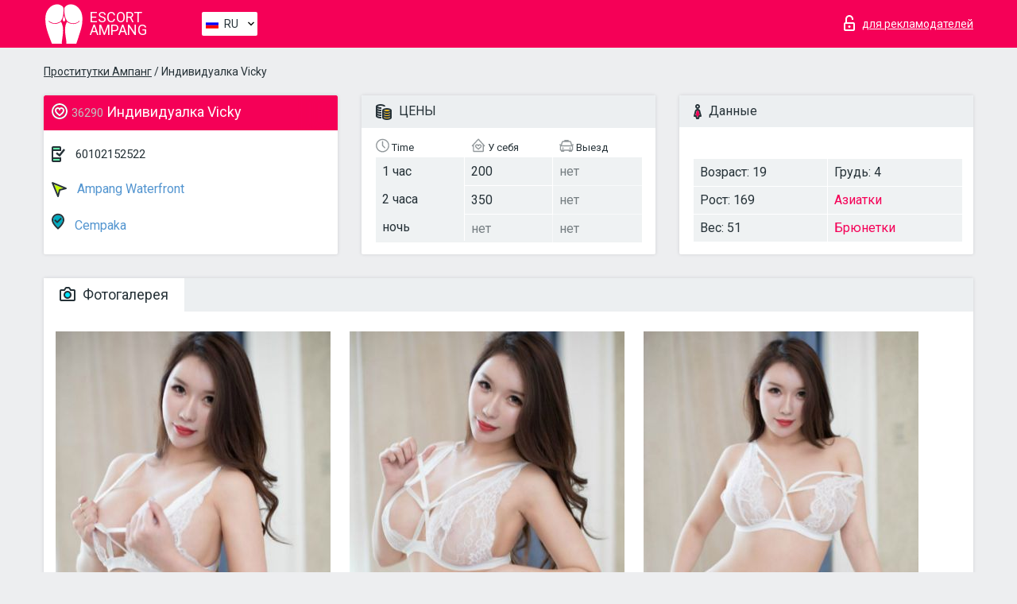

--- FILE ---
content_type: text/html; charset=UTF-8;
request_url: https://escortampang.info/ru/vicky-14/
body_size: 7000
content:
<!DOCTYPE html>
<html lang="ru">
<head>
    <meta http-equiv="Content-Type" content="text/html; charset=UTF-8">
    <meta http-equiv="X-UA-Compatible" content="IE=edge">
    <title>Vicky, телефон 60102152522,  Ampang, Ampang Waterfront</title>
    <meta name="description" content="Проститутка Vicky из Ampang Waterfront в городе AmpangVIP эскорт услуги с отзывами. Любой вид досуга по разумным ценам. ">
    <meta name="keywords" content="">
    <meta name="viewport" content="width=device-width, minimum-scale=1, maximum-scale=1" />
    <!--Language-->
    <link rel="alternate" hreflang="x-default" href="https://escortampang.info/vicky-14/"/>
    <link rel="alternate" hreflang="en" href="https://escortampang.info/" />
    <link rel="alternate" hreflang="pt" href="https://escortampang.info/pt/vicky-14/" />
    <link rel="alternate" hreflang="fr" href="https://escortampang.info/fr/vicky-14/" />
    <link rel="alternate" hreflang="es" href="https://escortampang.info/es/vicky-14/" />
    <link rel="alternate" hreflang="de" href="https://escortampang.info/de/vicky-14/" />
    <link rel="alternate" hreflang="ru" href="https://escortampang.info/ru/vicky-14/" />
    <link rel="canonical" href="https://escortampang.info/ru/vicky-14/">

    <!-- favicon -->
    <link rel="shortcut icon" href="/site1/favicons/favicon.ico" type="image/x-icon" />
    <link rel="apple-touch-icon" href="/site1/favicons/apple-touch-icon.png" />
    <link rel="apple-touch-icon" sizes="57x57" href="/site1/favicons/apple-touch-icon-57x57.png" />
    <link rel="apple-touch-icon" sizes="72x72" href="/site1/favicons/apple-touch-icon-72x72.png" />
    <link rel="apple-touch-icon" sizes="76x76" href="/site1/favicons/apple-touch-icon-76x76.png" />
    <link rel="apple-touch-icon" sizes="114x114" href="/site1/favicons/apple-touch-icon-114x114.png" />
    <link rel="apple-touch-icon" sizes="120x120" href="/site1/favicons/apple-touch-icon-120x120.png" />
    <link rel="apple-touch-icon" sizes="144x144" href="/site1/favicons/apple-touch-icon-144x144.png" />
    <link rel="apple-touch-icon" sizes="152x152" href="/site1/favicons/apple-touch-icon-152x152.png" />
    <link rel="apple-touch-icon" sizes="180x180" href="/site1/favicons/apple-touch-icon-180x180.png" />
    <!-- style -->
    <link rel="stylesheet" type="text/css" href="/site1/css/app.min.css?v=1.0.0">
    <!-- Global site tag (gtag.js) - Google Analytics -->
<script async src="https://www.googletagmanager.com/gtag/js?id=UA-109676963-25"></script>
<script>
  window.dataLayer = window.dataLayer || [];
  function gtag(){dataLayer.push(arguments);}
  gtag('js', new Date());

  gtag('config', 'UA-109676963-25');
</script>
<meta name="google-site-verification" content="Nmkr5sqjeo9U_QtVXBf6otwXs7Ojpdsii-ZwzhKgNcs" />
	<!-- title -->
	<!-- HTML5 Shim and Respond.js IE8 support of HTML5 elements and media queries -->
	<!--[if IE]>
	<script src="//cdnjs.cloudflare.com/ajax/libs/html5shiv/3.7.3/html5shiv.min.js"></script>
	<link href= "css/ie.css" rel= "stylesheet" media= "all" />
	<![endif]-->
</head>

<body class="home">
<!-- header -->
<header id="header" class="header">
	<!-- top -->
	<div class="header-top">
		<div class="container">
			<!-- logo -->
			<a href="/ru/" class="logo">
				<img src="/site1/images/logo.svg" class="logo__img" alt="logo">
				<span class="logo__text"><span>Escort</span><br>Ampang</span>
			</a>

			<!-- local -->
			<div class="local headertext">
                <!-- lang -->
                <div class="lang_dropdown">
                    <div class="lang_dropbtn lang_ru">RU</div>
                                        <div class="lang_dropdown-content">
                                                                        <a class="lang_en" href="/">EN</a>
                                                                                                <a class="lang_pt" href="/pt/vicky-14/">PT</a>
                                                                                                <a class="lang_fr" href="/fr/vicky-14/">FR</a>
                                                                                                <a class="lang_es" href="/es/vicky-14/">ES</a>
                                                                                                <a class="lang_de" href="/de/vicky-14/">DE</a>
                                                                                                <a class="lang_ru" href="/ru/vicky-14/">RU</a>
                                                                    </div>
                                    </div>
                <!-- end lang -->
			</div>

			<!-- login -->
			<a href="/user.php?lang=ru" class="login" rel="nofollow"><i class="icon icon-lock"></i><span>для рекламодателей</span></a>
			<!-- form -->
		</div>
	</div>
    		<script type="text/javascript">
            var isAjaxCalled= true;
		</script>
    </header>

<main class="wrapper">
<section>
    <div class="container">
        <div class="row">
            <!-- breadcrumbs -->
            <div class="breadcrumbs clearfix">
                <div class="container">
                    <ul class="breadcrumbs-list">
                        <li class="breadcrumbs-list__item"><a href="#"><a href='/'>Проститутки Ампанг</a> / Индивидуалка Vicky</a>
                        </li>
                    </ul>
                </div>
            </div>

            <!-- card-info -->
            <div class="card-info">
                <div class="container">
                    <div class="row">
                        <!-- item -->
                        <div class="card-info-item">
                            <!-- info -->
                            <div class="info info_main">
                                <div class="info-header">
                                    <div class="info-header__name"><i class="icon icon-hart-white"></i><h1><span>36290</span> Индивидуалка Vicky</h1></div>
                                </div>
                                <div class="info-body">
                                    <!-- list -->
                                    <div class="info-list">
                                        <div class="info-list-item">
                                            <i class="icon icon-phone"></i> <a href="tel:60102152522">60102152522</a>
                                        </div>
                                                                                    <a href="/ru/location-ampang-waterfront/" class="info-list-item"> <i class="icon icon-area"></i> Ampang Waterfront</a>
                                        
                                                                                    <a href="/ru/metro-cempaka/" class="info-list-item"> <i class="icon icon-local"></i> Cempaka</a>
                                                                            </div>

                                    
                                </div>
                            </div>
                        </div>
                        <!-- item  PRICE-->
                        <div class="card-info-item">
                            <!-- info -->
                            <div class="info">
                                <div class="info-header info-header_data"><i class="icon icon-cash-md"></i> ЦЕНЫ</div>
                                <div class="info-body info-body_data">
                                    <!-- list -->
                                    <div class="price-list">
                                        <div class="price-list__title"> <i class="icon icon-time-sm"></i> Time</div>
                                        <!-- item -->
                                        <div class="price-list-item">
                                            <span>1 час</span>
                                            <span>2 часа</span>
                                            <span>ночь</span>
                                        </div>
                                    </div>
                                    <!-- list -->
                                    <div class="price-list">
                                        <div class="price-list__title"> <i class="icon icon-love-house"></i> У себя</div>
                                        <!-- item -->
                                        <div class="price-list-item">
                                            <span>200</span>
                                                <span>350</span>
                                                    <span class="no">нет</span>
                                        </div>
                                    </div>
                                    <!-- list -->
                                    <div class="price-list">
                                        <div class="price-list__title"> <i class="icon icon-car-sm"></i> Выезд</div>
                                        <!-- item -->
                                        <div class="price-list-item">
                                            <span class="no">нет</span>
                                                <span class="no">нет</span>
                                                    <span class="no">нет</span>
                                        </div>
                                    </div>
                                </div>
                            </div>
                        </div>
                        <!-- item -->
                        <div class="card-info-item">
                            <!-- info -->
                            <div class="info">
                                <div class="info-header info-header_data"><i class="icon icon-data"></i> Данные</div>
                                <div class="info-body info-body_data">
                                    <!-- list -->
                                    <div class="data-list">
                                        <div class="data-list-item">
                                            <span>Возраст: 19</span>
                                            <span>Рост: 169</span>
                                            <span>Вес: 51</span>
                                        </div>
                                        <div class="data-list-item">
                                            <span>Грудь: 4</span>
                                            <a href="/ru/nation-asian/" class="l-red">Азиатки</a>                                            <span class="l-red">Брюнетки</span>                                        </div>
                                    </div>
                                </div>
                            </div>
                        </div>
                    </div>
                </div>
            </div>


            <!-- slider -->
            <section id="slider" class="slider">
                <div class="container">
                    <div class="info">
                        <ul id="tabs" class="nav nav-tabs info-header">
                            <li class="nav-item active">
                                <a href="#photo" data-toggle="tab"> <i class="icon icon-camera"></i> Фотогалерея</a>
                            </li>
                                                    </ul>
                        <!-- content -->
                        <div class="tab-content info-body">
                            <div class="tab-pane active" id="photo">


                                <!-- gallery -->
                                <div id="gallery" class="slider__gallery gallery allphotos">
                                    <div class="allphotos">
                                        <div class="formphotos">
                                            <div>
                                                                                                    <a title="" href="/big/36290/123107.jpg" class="big"><img src="/medium/36290/123107.jpg" alt="Vicky" /></a>
                                                                                                    <a title="" href="/big/36290/123106.jpg" class="big"><img src="/medium/36290/123106.jpg" alt="Vicky" /></a>
                                                                                                    <a title="" href="/big/36290/123105.jpg" class="big"><img src="/medium/36290/123105.jpg" alt="Vicky" /></a>
                                                                                            </div>
                                        </div>
                                    </div>
                                </div>



                                <!-- gallery mobile -->
                                <div id="gallery-mobile" class="gallery-mobile">
                                    
                                                                                    <img src="/medium/36290/123107.jpg" alt="Vicky"/>
                                            <div class="gallery-hidden">
                                        
                                        
                                    
                                                                                    <img src="/medium/36290/123106.jpg" alt="Vicky"/>
                                        
                                        
                                    
                                                                                    <img src="/medium/36290/123105.jpg" alt="Vicky"/>
                                        
                                                                                    </div><!--/ gallery-hidden-->
                                            <!-- update 12.12.17 -->
                                            <button id="button-gallery" class="btn btn_red" type="button">Показать еще фото</button>
                                            <input type="hidden" name="show_text_btn" value="Показать еще фото">
                                            <input type="hidden" name="hide_text_btn" value="Скрыть фото">
                                            <!--/ update 12.12.17 -->
                                        
                                                                    </div>
                            </div>

                            
                        </div>
                    </div>
                </div>
            </section>


            <section class="service clearfix">
                <div class="container">
                    <div class="row">
                        <div class="col-xs-12 col-md-8 service_wrap">
                            <!-- Услуги-->
                            <div class="info">
                                <div class="info-header"><i class="icon icon-service"></i> Услуги</div>
                                <div class="info-body info-body_service clearfix">
                                    <!-- list -->
                                    <div class="service-list">
                                        <!-- links -->
                                                                                                                                    <!-- sex -->
                                                <ul class="link-list">
                                                    <li class="link-list__title">Секс</li>
                                                                                                            <li class="link-list__item "><a href="/ru/service-classic-sex/">Классический секс</a>
                                                        </li>
                                                                                                            <li class="link-list__item "><a href="/ru/service-a-level/">Анальный секс</a>
                                                        </li>
                                                                                                            <li class="link-list__item "><a href="/ru/service-owo-oral-without-condom/">Оральный секс</a>
                                                        </li>
                                                                                                            <li class="link-list__item "><a href="/ru/service-group-sex/">Групповой секс</a>
                                                        </li>
                                                                                                            <li class="link-list__item "><a href="/ru/service-double-penetration/">Двойное проникновение</a>
                                                        </li>
                                                                                                            <li class="link-list__item "><a href="/ru/service-toys/">Игрушки</a>
                                                        </li>
                                                                                                            <li class="link-list__item "><a href="/ru/service-fetish/">Фетиш</a>
                                                        </li>
                                                                                                    </ul>
                                                                                                                                                                                                                                                                                                                                                                                                                                                                                                                                                                                                                                                                                                                                                                                                                                                                        
                                                                                                                                                                                                                                                                                                                                                                                                                                                                                                                                                                                                                                                                                                                                                <!-- Additionally -->
                                                <ul class="link-list">
                                                    <li class="link-list__title">Дополнительно</li>
                                                                                                            <li class="link-list__item "><a href="/ru/service-escort/">Эскорт</a>
                                                        </li>
                                                                                                            <li class="link-list__item "><a href="/ru/service-photography/">Фотосъёмка</a>
                                                        </li>
                                                                                                            <li class="link-list__item "><a href="/ru/service-there-is-a-young-man-for-a-couple/">Есть молодой человек для семейной пары</a>
                                                        </li>
                                                                                                            <li class="link-list__item "><a href="/ru/service-couples/">Семейным парам</a>
                                                        </li>
                                                                                                            <li class="link-list__item "><a href="/ru/service-washing-in-the-shower/">Помывка в душе</a>
                                                        </li>
                                                                                                            <li class="link-list__item "><a href="/ru/service-pipshaw/">Пипшоу</a>
                                                        </li>
                                                                                                            <li class="link-list__item "><a href="/ru/service-rimming/">Римминг</a>
                                                        </li>
                                                                                                    </ul>
                                                                                                                                                                                                                                                                                                </div>

                                    <div class="service-list">
                                                                                                                                                                                                                                                                                                                                                                                                                                                                                                                                                                                                                                                            <!-- Massage -->
                                                <ul class="link-list">
                                                    <li class="link-list__title">Массаж</li>
                                                                                                            <li class="link-list__item "><a href="/ru/service-professional-massage/">Профессиональный массаж</a>
                                                        </li>
                                                                                                            <li class="link-list__item "><a href="/ru/service-erotic-massage/">Эротический массаж</a>
                                                        </li>
                                                                                                            <li class="link-list__item "><a href="/ru/service-urologic-massage/">Урологический массаж</a>
                                                        </li>
                                                                                                            <li class="link-list__item "><a href="/ru/service-thai-massage/">Тайский массаж</a>
                                                        </li>
                                                                                                            <li class="link-list__item "><a href="/ru/service-massotherapy/">Лечебный массаж</a>
                                                        </li>
                                                                                                            <li class="link-list__item "><a href="/ru/service-four-hand-massage/">Массаж в четыре руки</a>
                                                        </li>
                                                                                                            <li class="link-list__item "><a href="/ru/service-sports-massage/">Спортивный массаж</a>
                                                        </li>
                                                                                                            <li class="link-list__item "><a href="/ru/service-relaxing-massage/">Расслабляющий массаж</a>
                                                        </li>
                                                                                                            <li class="link-list__item "><a href="/ru/service-sakura-branch/">Ветка Сакуры</a>
                                                        </li>
                                                                                                    </ul>
                                                                                                                                                                                                                                                                                                                                                
                                                                                                                                                                                                                                                                                                                                                                                                                                                                                                                                                                                                                                                                                                                                                                                                                                                                                                                        <!-- Striptease -->
                                                <ul class="link-list">
                                                    <li class="link-list__title">Стриптиз</li>
                                                                                                            <li class="link-list__item "><a href="/ru/service-striptease/">Стриптиз</a>
                                                        </li>
                                                                                                            <li class="link-list__item "><a href="/ru/service-belly-dance/">Танец с девушкой</a>
                                                        </li>
                                                                                                            <li class="link-list__item "><a href="/ru/service-lesbian/">Лесби</a>
                                                        </li>
                                                                                                    </ul>
                                                                                                                        </div>

                                    <div class="service-list">
                                                                                                                                                                                                                                                                                                                                                                                                                                                                                                                                                                        <!-- BDSM -->
                                                <ul class="link-list">
                                                    <li class="link-list__title">БДСМ</li>
                                                                                                            <li class="link-list__item "><a href="/ru/service-mistress/">Госпожа</a>
                                                        </li>
                                                                                                            <li class="link-list__item "><a href="/ru/service-light-domination/">Лёгкое доминирование</a>
                                                        </li>
                                                                                                            <li class="link-list__item "><a href="/ru/service-bdsm/">БДСМ</a>
                                                        </li>
                                                                                                            <li class="link-list__item "><a href="/ru/service-slave/">Рабыня</a>
                                                        </li>
                                                                                                            <li class="link-list__item "><a href="/ru/service-strap-on/">Страпон</a>
                                                        </li>
                                                                                                            <li class="link-list__item "><a href="/ru/service-role-playing-games/">Ролевые игры</a>
                                                        </li>
                                                                                                            <li class="link-list__item "><a href="/ru/service-bandage/">Бандаж</a>
                                                        </li>
                                                                                                            <li class="link-list__item "><a href="/ru/service-trampling/">Трамплинг</a>
                                                        </li>
                                                                                                    </ul>
                                                                                                                                                                                                                                                                                                                                                                                                                                    
                                                                                                                                                                                                                                                                                                                                                                                                                                                                                    <!-- Caress -->
                                                <ul class="link-list">
                                                    <li class="link-list__title">Ласки</li>
                                                                                                            <li class="link-list__item "><a href="/ru/service-blowjob-condom/">Минет в презервативе</a>
                                                        </li>
                                                                                                            <li class="link-list__item "><a href="/ru/service-gfe/">Опыт с девушкой</a>
                                                        </li>
                                                                                                            <li class="link-list__item "><a href="/ru/service-deepthroating-blowjob/">Глубокий минет</a>
                                                        </li>
                                                                                                            <li class="link-list__item "><a href="/ru/service-blowjob-in-the-car/">Минет в авто</a>
                                                        </li>
                                                                                                            <li class="link-list__item "><a href="/ru/service-cunnilingus/">Kуннилингус</a>
                                                        </li>
                                                                                                            <li class="link-list__item "><a href="/ru/service-anilingus/">Анилингус</a>
                                                        </li>
                                                                                                    </ul>
                                                                                                                                                                                                                                                                                                                                                                                                                                                                                                                                                            </div>

                                    <div class="service-list">
                                                                                                                                                                                                                                                                                                                                                                                                                                                                                                                                                                                                                                                                                                                                                                                                                                    <!-- Fisting -->
                                                <ul class="link-list">
                                                    <li class="link-list__title">Фистинг</li>
                                                                                                            <li class="link-list__item "><a href="/ru/service-classic-fisting/">Классический фистинг</a>
                                                        </li>
                                                                                                            <li class="link-list__item link-list__item_active"><a href="/ru/service-anal-fisting/">Анальный фистинг</a>
                                                        </li>
                                                                                                            <li class="link-list__item "><a href="/ru/service-extreme-fisting/">Экстрим фистинг</a>
                                                        </li>
                                                                                                    </ul>
                                                                                                                                                                        
                                                                                                                                                                                                                        <!-- Cum -->
                                                <ul class="link-list">
                                                    <li class="link-list__title">Окончание</li>
                                                                                                            <li class="link-list__item "><a href="/ru/service-cim/">Окончание в рот</a>
                                                        </li>
                                                                                                            <li class="link-list__item "><a href="/ru/service-cob/">Окончание на грудь</a>
                                                        </li>
                                                                                                            <li class="link-list__item "><a href="/ru/service-cif/">Окончание на лицо</a>
                                                        </li>
                                                                                                    </ul>
                                                                                                                                                                                                                                                                                                                                                                                                                                                                                                                                                                                                                                                                                                                                                                                    
                                                                                                                                                                                                                                                                                                            <!-- WS -->
                                                <ul class="link-list">
                                                    <li class="link-list__title">Золотой дождь</li>
                                                                                                            <li class="link-list__item "><a href="/ru/service-ws-giving/">Золотой дождь выдача</a>
                                                        </li>
                                                                                                            <li class="link-list__item "><a href="/ru/service-ws-getting/">Золотой дождь приём</a>
                                                        </li>
                                                                                                    </ul>
                                                                                                                                                                                                                                                                                                                                                                                                                                                                                                                                                                                                                                                                                                                                    </div>

                                </div><!--/ info-body info-body_service clearfix-->
                            </div><!--/ info Услуги-->
                        </div><!--/ col-xs-12 col-md-8-->


                        <div class="col-xs-12 col-md-4 map_wrap">
                            <div class="info">
                                <div class="info-header"><i class="icon icon-map"></i> Карта</div>
                                <div class="info-body">
                                    <div class="map-wrap">
                                        <!-- карта -->
                                         <script src="https://api-maps.yandex.com/2.1/?load=package.map,package.controls,package.geoObjects&lang=en-US" type="text/javascript"></script>
                    <script language='Javascript' src="/js/jquery.min.js"></script>
                    <div id="YMaps3ID"></div>
                    <script>
                              
                              ymaps.ready(function () {
                                  var myMap = new ymaps.Map('YMaps3ID', {
                                      center: [59.946565, 30.128097],
                                      zoom: 15});
                                  myMap.behaviors.disable('scrollZoom');
                                  ymaps.geocode('Ampang, metro Cempaka', {
                                      results: 1
                                  }).then(function (res) {
                                      var firstGeoObject = res.geoObjects.get(0),
                                      coords = firstGeoObject.geometry.getCoordinates(),
                                      bounds = firstGeoObject.properties.get('boundedBy');
                                      firstGeoObject.properties.set('balloonContentBody','<a href="/vicky-14"><font size="4"><strong>Vicky</strong></font></a><br>Cempaka');
                                      myMap.geoObjects.add(firstGeoObject);
                                      myMap.setBounds(bounds, {
                                          checkZoomRange: true
                                      });
                                  });
                              });
                        </script>
                                    </div>
                                </div>
                            </div>
                        </div>
                    </div>
                </div>
            </section>

            
            <div class="clear"></div>

            <!-- new -->
            <section class="next-card">
                <div class="container">
                    <div class="row">
                        <div class="col-md-12">
                            <br />
                            <h2>Другие девушки из Ampang Waterfront</h2>
                            <br />

                            <div class="notfound">
                                                            </div>
                        </div>

                        <div class="cards">
                                                            <!-- item -->
                                <div class="col-xs-6 col-md-4 col-lg-3">
                                    <div class="card">
                                        <!-- image -->
                                        <a href="/ru/elaine-2/" class="cards__image" target="_blank">
                                            <img src="/small/36294/123117.jpg">
                                        </a>
                                        <!-- check -->
                                        <span class="check-list">
                                                                                                    </span>
                                        <!-- list -->
                                        <div class="card-list">
                                            <!-- item -->
                                            <div class="card-list-item">
                                                <div class="card-list-item__title"> <i class="icon icon-cash-md"></i> ЦЕНЫ</div>
                                                <ul class="list">
                                                    <li>
                                                        <span>1 час</span>
                                                        <span>no</span>
                                                    </li>
                                                    <li>
                                                        <span>2 часа</span>
                                                        <span>no</span>
                                                    </li>
                                                    <li>
                                                        <span>ночь</span>
                                                        <span>no</span>
                                                    </li>
                                                </ul>
                                            </div>

                                            <!-- item -->
                                            <div class="card-list-item">
                                                <div class="card-list-item__title"> <i class="icon icon-data"></i> Данные</div>
                                                <ul class="list">
                                                    <li>
                                                        <span>Возраст</span>
                                                        <span>19 </span>
                                                    </li>
                                                    <li>
                                                        <span>Рост</span>
                                                        <span>170</span>
                                                    </li>
                                                    <li>
                                                        <span>Вес</span>
                                                        <span>50</span>
                                                    </li>
                                                    <li>
                                                        <span>Грудь</span>
                                                        <span>3</span>
                                                    </li>
                                                </ul> 
                                            </div>
                                        </div>
                                        <!-- card-panel -->
                                        <div class="card-panel">
                                            <a href="/ru/elaine-2/" class="card-panel-item card-panel-item_name" target="_blank"> <i class="icon icon-hart"></i>  <span>Elaine</span>
                                            </a>
                                            <div class="card-panel-item card-panel-item_address">
                                                                                        <i class="icon icon-local"></i>
                                            Pandan Jaya
                                                                                        </div>
                                            <div class="card-panel-item card-panel-item_tel"> <i class="icon icon-phone"></i> <a href="tel:60136166785">60136166785</a></div>
                                        </div>
                                    </div>
                                </div>
                                                            <!-- item -->
                                <div class="col-xs-6 col-md-4 col-lg-3">
                                    <div class="card">
                                        <!-- image -->
                                        <a href="/ru/janet-9/" class="cards__image" target="_blank">
                                            <img src="/small/36314/123177.jpg">
                                        </a>
                                        <!-- check -->
                                        <span class="check-list">
                                                                                                    </span>
                                        <!-- list -->
                                        <div class="card-list">
                                            <!-- item -->
                                            <div class="card-list-item">
                                                <div class="card-list-item__title"> <i class="icon icon-cash-md"></i> ЦЕНЫ</div>
                                                <ul class="list">
                                                    <li>
                                                        <span>1 час</span>
                                                        <span>no</span>
                                                    </li>
                                                    <li>
                                                        <span>2 часа</span>
                                                        <span>no</span>
                                                    </li>
                                                    <li>
                                                        <span>ночь</span>
                                                        <span>no</span>
                                                    </li>
                                                </ul>
                                            </div>

                                            <!-- item -->
                                            <div class="card-list-item">
                                                <div class="card-list-item__title"> <i class="icon icon-data"></i> Данные</div>
                                                <ul class="list">
                                                    <li>
                                                        <span>Возраст</span>
                                                        <span>18 </span>
                                                    </li>
                                                    <li>
                                                        <span>Рост</span>
                                                        <span>175</span>
                                                    </li>
                                                    <li>
                                                        <span>Вес</span>
                                                        <span>54</span>
                                                    </li>
                                                    <li>
                                                        <span>Грудь</span>
                                                        <span>3</span>
                                                    </li>
                                                </ul> 
                                            </div>
                                        </div>
                                        <!-- card-panel -->
                                        <div class="card-panel">
                                            <a href="/ru/janet-9/" class="card-panel-item card-panel-item_name" target="_blank"> <i class="icon icon-hart"></i>  <span>Janet</span>
                                            </a>
                                            <div class="card-panel-item card-panel-item_address">
                                                                                        <i class="icon icon-local"></i>
                                            Setiawangsa
                                                                                        </div>
                                            <div class="card-panel-item card-panel-item_tel"> <i class="icon icon-phone"></i> <a href="tel:60169950011">60169950011</a></div>
                                        </div>
                                    </div>
                                </div>
                                                    </div>
                    </div>
                </div>
            </section>

        </div>
    </div>
</section>

</main>
<input type="hidden" id="siteadvsearchressearch" value="" />

<!-- new-scripts -->
<script src="/site1/js/modernizr-custom.min.js"></script>
<script src="/site1/js/jq.min.js"></script>
<script src="/site1/js/app.min.js"></script>
<!-- andrew-scripts -->
<link href="/site1/style.css" rel="stylesheet" type="text/css" />
<link href='//fonts.googleapis.com/css?family=Roboto:400italic,400,700,300&amp;subset=cyrillic' rel='stylesheet' type='text/css' />
<link href="/js/LightGallery/css/lightgallery.css" rel="stylesheet">
<script src="/js/jquery.min.js"></script>
<script src="//ajax.googleapis.com/ajax/libs/jqueryui/1.11.3/jquery-ui.min.js"></script>
<script src="/js/main.js"></script>
<script src="/js/LightGallery/js/lightgallery.js"></script>
	<link rel="stylesheet" href="/js/rangeSlider/css/ion.rangeSlider.css" type="text/css" media="screen" />
	<link rel="stylesheet" href="/js/rangeSlider/css/ion.rangeSlider.skinHTML5.css" type="text/css" media="screen" />
	<script src="/inc/modules/filters/filter_ajax.js"></script>
	<script src="/js/rangeSlider/js/ion-rangeSlider/ion.rangeSlider.js"></script>
</body>
<!-- footer -->
</html>



